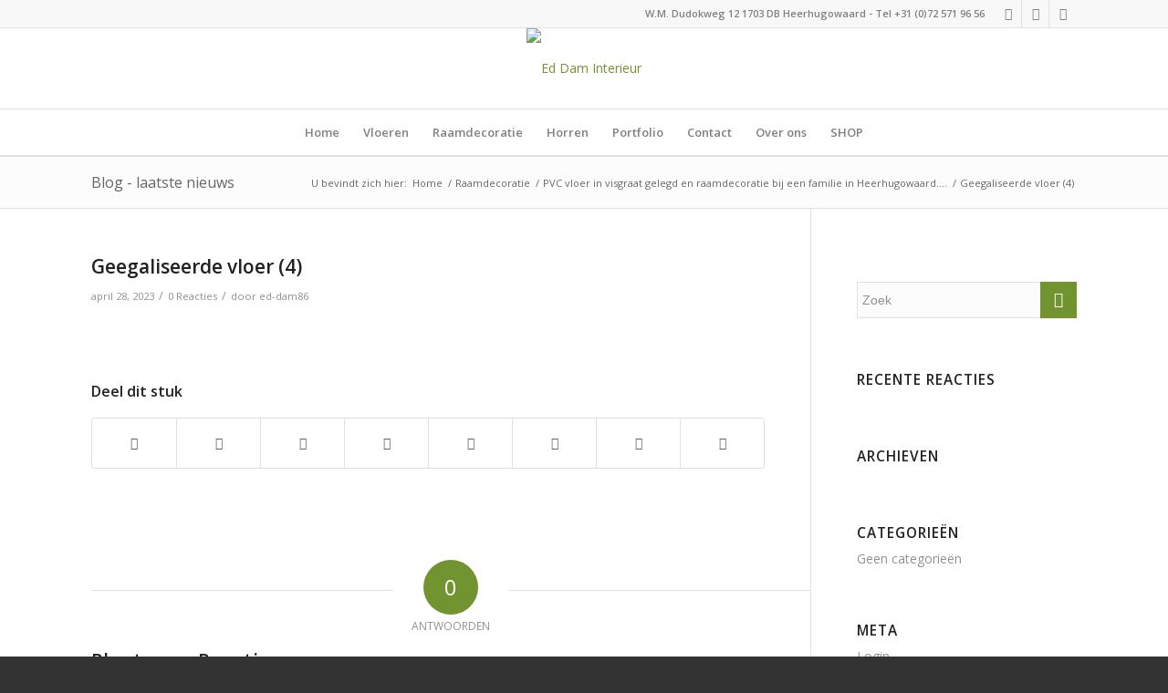

--- FILE ---
content_type: text/html; charset=UTF-8
request_url: https://ed-dam.nl/projecten/inbetweens-pvc-vloer-royal/geegaliseerde-vloer-4/
body_size: 18926
content:
<!DOCTYPE html>
<html lang="nl-NL" class="html_stretched responsive av-preloader-disabled  html_header_top html_logo_center html_bottom_nav_header html_menu_right html_slim html_header_sticky_disabled html_header_shrinking_disabled html_header_topbar_active html_mobile_menu_phone html_header_searchicon_disabled html_content_align_right html_header_unstick_top_disabled html_header_stretch_disabled html_av-submenu-hidden html_av-submenu-display-click html_av-overlay-side html_av-overlay-side-classic html_av-submenu-noclone html_entry_id_4679 av-cookies-no-cookie-consent av-no-preview av-default-lightbox html_text_menu_active av-mobile-menu-switch-default">
<head>
<meta charset="UTF-8" />


<!-- mobile setting -->
<meta name="viewport" content="width=device-width, initial-scale=1">

<!-- Scripts/CSS and wp_head hook -->
<meta name='robots' content='index, follow, max-image-preview:large, max-snippet:-1, max-video-preview:-1' />
	<style>img:is([sizes="auto" i], [sizes^="auto," i]) { contain-intrinsic-size: 3000px 1500px }</style>
	
	<!-- This site is optimized with the Yoast SEO plugin v20.7 - https://yoast.com/wordpress/plugins/seo/ -->
	<title>Geegaliseerde vloer (4) - Ed Dam Interieur</title>
	<link rel="canonical" href="https://ed-dam.nl/projecten/inbetweens-pvc-vloer-royal/geegaliseerde-vloer-4/" />
	<meta property="og:locale" content="nl_NL" />
	<meta property="og:type" content="article" />
	<meta property="og:title" content="Geegaliseerde vloer (4) - Ed Dam Interieur" />
	<meta property="og:url" content="https://ed-dam.nl/projecten/inbetweens-pvc-vloer-royal/geegaliseerde-vloer-4/" />
	<meta property="og:site_name" content="Ed Dam Interieur" />
	<meta property="article:publisher" content="https://nl-nl.facebook.com/EdDamInterieur/" />
	<meta property="og:image" content="https://ed-dam.nl/projecten/inbetweens-pvc-vloer-royal/geegaliseerde-vloer-4" />
	<meta property="og:image:width" content="1" />
	<meta property="og:image:height" content="1" />
	<meta property="og:image:type" content="image/jpeg" />
	<meta name="twitter:card" content="summary_large_image" />
	<script type="application/ld+json" class="yoast-schema-graph">{"@context":"https://schema.org","@graph":[{"@type":"WebPage","@id":"https://ed-dam.nl/projecten/inbetweens-pvc-vloer-royal/geegaliseerde-vloer-4/","url":"https://ed-dam.nl/projecten/inbetweens-pvc-vloer-royal/geegaliseerde-vloer-4/","name":"Geegaliseerde vloer (4) - Ed Dam Interieur","isPartOf":{"@id":"https://ed-dam.nl/#website"},"primaryImageOfPage":{"@id":"https://ed-dam.nl/projecten/inbetweens-pvc-vloer-royal/geegaliseerde-vloer-4/#primaryimage"},"image":{"@id":"https://ed-dam.nl/projecten/inbetweens-pvc-vloer-royal/geegaliseerde-vloer-4/#primaryimage"},"thumbnailUrl":"https://ed-dam.nl/wp-content/uploads/2023/04/Geegaliseerde-vloer-4.jpg","datePublished":"2023-04-28T11:41:34+00:00","dateModified":"2023-04-28T11:41:34+00:00","breadcrumb":{"@id":"https://ed-dam.nl/projecten/inbetweens-pvc-vloer-royal/geegaliseerde-vloer-4/#breadcrumb"},"inLanguage":"nl-NL","potentialAction":[{"@type":"ReadAction","target":["https://ed-dam.nl/projecten/inbetweens-pvc-vloer-royal/geegaliseerde-vloer-4/"]}]},{"@type":"ImageObject","inLanguage":"nl-NL","@id":"https://ed-dam.nl/projecten/inbetweens-pvc-vloer-royal/geegaliseerde-vloer-4/#primaryimage","url":"https://ed-dam.nl/wp-content/uploads/2023/04/Geegaliseerde-vloer-4.jpg","contentUrl":"https://ed-dam.nl/wp-content/uploads/2023/04/Geegaliseerde-vloer-4.jpg","width":2016,"height":1512},{"@type":"BreadcrumbList","@id":"https://ed-dam.nl/projecten/inbetweens-pvc-vloer-royal/geegaliseerde-vloer-4/#breadcrumb","itemListElement":[{"@type":"ListItem","position":1,"name":"Home","item":"https://ed-dam.nl/ed-dam-2/"},{"@type":"ListItem","position":2,"name":"PVC vloer in visgraat gelegd en raamdecoratie bij een familie in Heerhugowaard&#8230;.","item":"https://ed-dam.nl/projecten/inbetweens-pvc-vloer-royal/"},{"@type":"ListItem","position":3,"name":"Geegaliseerde vloer (4)"}]},{"@type":"WebSite","@id":"https://ed-dam.nl/#website","url":"https://ed-dam.nl/","name":"Ed Dam Interieur","description":"Voor iedere woning, een eigen kleur.","potentialAction":[{"@type":"SearchAction","target":{"@type":"EntryPoint","urlTemplate":"https://ed-dam.nl/?s={search_term_string}"},"query-input":"required name=search_term_string"}],"inLanguage":"nl-NL"}]}</script>
	<!-- / Yoast SEO plugin. -->


<link rel="alternate" type="application/rss+xml" title="Ed Dam Interieur &raquo; feed" href="https://ed-dam.nl/feed/" />
<link rel="alternate" type="application/rss+xml" title="Ed Dam Interieur &raquo; reacties feed" href="https://ed-dam.nl/comments/feed/" />
<link rel="alternate" type="application/rss+xml" title="Ed Dam Interieur &raquo; Geegaliseerde vloer (4) reacties feed" href="https://ed-dam.nl/projecten/inbetweens-pvc-vloer-royal/geegaliseerde-vloer-4/feed/" />

<!-- google webfont font replacement -->

			<script type='text/javascript'>

				(function() {

					/*	check if webfonts are disabled by user setting via cookie - or user must opt in.	*/
					var html = document.getElementsByTagName('html')[0];
					var cookie_check = html.className.indexOf('av-cookies-needs-opt-in') >= 0 || html.className.indexOf('av-cookies-can-opt-out') >= 0;
					var allow_continue = true;
					var silent_accept_cookie = html.className.indexOf('av-cookies-user-silent-accept') >= 0;

					if( cookie_check && ! silent_accept_cookie )
					{
						if( ! document.cookie.match(/aviaCookieConsent/) || html.className.indexOf('av-cookies-session-refused') >= 0 )
						{
							allow_continue = false;
						}
						else
						{
							if( ! document.cookie.match(/aviaPrivacyRefuseCookiesHideBar/) )
							{
								allow_continue = false;
							}
							else if( ! document.cookie.match(/aviaPrivacyEssentialCookiesEnabled/) )
							{
								allow_continue = false;
							}
							else if( document.cookie.match(/aviaPrivacyGoogleWebfontsDisabled/) )
							{
								allow_continue = false;
							}
						}
					}

					if( allow_continue )
					{
						var f = document.createElement('link');

						f.type 	= 'text/css';
						f.rel 	= 'stylesheet';
						f.href 	= 'https://fonts.googleapis.com/css?family=Open+Sans:400,600&display=auto';
						f.id 	= 'avia-google-webfont';

						document.getElementsByTagName('head')[0].appendChild(f);
					}
				})();

			</script>
			<script type="text/javascript">
/* <![CDATA[ */
window._wpemojiSettings = {"baseUrl":"https:\/\/s.w.org\/images\/core\/emoji\/16.0.1\/72x72\/","ext":".png","svgUrl":"https:\/\/s.w.org\/images\/core\/emoji\/16.0.1\/svg\/","svgExt":".svg","source":{"concatemoji":"https:\/\/ed-dam.nl\/wp-includes\/js\/wp-emoji-release.min.js?ver=6.8.3"}};
/*! This file is auto-generated */
!function(s,n){var o,i,e;function c(e){try{var t={supportTests:e,timestamp:(new Date).valueOf()};sessionStorage.setItem(o,JSON.stringify(t))}catch(e){}}function p(e,t,n){e.clearRect(0,0,e.canvas.width,e.canvas.height),e.fillText(t,0,0);var t=new Uint32Array(e.getImageData(0,0,e.canvas.width,e.canvas.height).data),a=(e.clearRect(0,0,e.canvas.width,e.canvas.height),e.fillText(n,0,0),new Uint32Array(e.getImageData(0,0,e.canvas.width,e.canvas.height).data));return t.every(function(e,t){return e===a[t]})}function u(e,t){e.clearRect(0,0,e.canvas.width,e.canvas.height),e.fillText(t,0,0);for(var n=e.getImageData(16,16,1,1),a=0;a<n.data.length;a++)if(0!==n.data[a])return!1;return!0}function f(e,t,n,a){switch(t){case"flag":return n(e,"\ud83c\udff3\ufe0f\u200d\u26a7\ufe0f","\ud83c\udff3\ufe0f\u200b\u26a7\ufe0f")?!1:!n(e,"\ud83c\udde8\ud83c\uddf6","\ud83c\udde8\u200b\ud83c\uddf6")&&!n(e,"\ud83c\udff4\udb40\udc67\udb40\udc62\udb40\udc65\udb40\udc6e\udb40\udc67\udb40\udc7f","\ud83c\udff4\u200b\udb40\udc67\u200b\udb40\udc62\u200b\udb40\udc65\u200b\udb40\udc6e\u200b\udb40\udc67\u200b\udb40\udc7f");case"emoji":return!a(e,"\ud83e\udedf")}return!1}function g(e,t,n,a){var r="undefined"!=typeof WorkerGlobalScope&&self instanceof WorkerGlobalScope?new OffscreenCanvas(300,150):s.createElement("canvas"),o=r.getContext("2d",{willReadFrequently:!0}),i=(o.textBaseline="top",o.font="600 32px Arial",{});return e.forEach(function(e){i[e]=t(o,e,n,a)}),i}function t(e){var t=s.createElement("script");t.src=e,t.defer=!0,s.head.appendChild(t)}"undefined"!=typeof Promise&&(o="wpEmojiSettingsSupports",i=["flag","emoji"],n.supports={everything:!0,everythingExceptFlag:!0},e=new Promise(function(e){s.addEventListener("DOMContentLoaded",e,{once:!0})}),new Promise(function(t){var n=function(){try{var e=JSON.parse(sessionStorage.getItem(o));if("object"==typeof e&&"number"==typeof e.timestamp&&(new Date).valueOf()<e.timestamp+604800&&"object"==typeof e.supportTests)return e.supportTests}catch(e){}return null}();if(!n){if("undefined"!=typeof Worker&&"undefined"!=typeof OffscreenCanvas&&"undefined"!=typeof URL&&URL.createObjectURL&&"undefined"!=typeof Blob)try{var e="postMessage("+g.toString()+"("+[JSON.stringify(i),f.toString(),p.toString(),u.toString()].join(",")+"));",a=new Blob([e],{type:"text/javascript"}),r=new Worker(URL.createObjectURL(a),{name:"wpTestEmojiSupports"});return void(r.onmessage=function(e){c(n=e.data),r.terminate(),t(n)})}catch(e){}c(n=g(i,f,p,u))}t(n)}).then(function(e){for(var t in e)n.supports[t]=e[t],n.supports.everything=n.supports.everything&&n.supports[t],"flag"!==t&&(n.supports.everythingExceptFlag=n.supports.everythingExceptFlag&&n.supports[t]);n.supports.everythingExceptFlag=n.supports.everythingExceptFlag&&!n.supports.flag,n.DOMReady=!1,n.readyCallback=function(){n.DOMReady=!0}}).then(function(){return e}).then(function(){var e;n.supports.everything||(n.readyCallback(),(e=n.source||{}).concatemoji?t(e.concatemoji):e.wpemoji&&e.twemoji&&(t(e.twemoji),t(e.wpemoji)))}))}((window,document),window._wpemojiSettings);
/* ]]> */
</script>
<link rel='stylesheet' id='avia-grid-css' href='https://ed-dam.nl/wp-content/themes/enfold-new/css/grid.css?ver=5.4.1' type='text/css' media='all' />
<link rel='stylesheet' id='avia-base-css' href='https://ed-dam.nl/wp-content/themes/enfold-new/css/base.css?ver=5.4.1' type='text/css' media='all' />
<link rel='stylesheet' id='avia-layout-css' href='https://ed-dam.nl/wp-content/themes/enfold-new/css/layout.css?ver=5.4.1' type='text/css' media='all' />
<link rel='stylesheet' id='avia-module-audioplayer-css' href='https://ed-dam.nl/wp-content/themes/enfold-new/config-templatebuilder/avia-shortcodes/audio-player/audio-player.css?ver=5.4.1' type='text/css' media='all' />
<link rel='stylesheet' id='avia-module-blog-css' href='https://ed-dam.nl/wp-content/themes/enfold-new/config-templatebuilder/avia-shortcodes/blog/blog.css?ver=5.4.1' type='text/css' media='all' />
<link rel='stylesheet' id='avia-module-postslider-css' href='https://ed-dam.nl/wp-content/themes/enfold-new/config-templatebuilder/avia-shortcodes/postslider/postslider.css?ver=5.4.1' type='text/css' media='all' />
<link rel='stylesheet' id='avia-module-button-css' href='https://ed-dam.nl/wp-content/themes/enfold-new/config-templatebuilder/avia-shortcodes/buttons/buttons.css?ver=5.4.1' type='text/css' media='all' />
<link rel='stylesheet' id='avia-module-buttonrow-css' href='https://ed-dam.nl/wp-content/themes/enfold-new/config-templatebuilder/avia-shortcodes/buttonrow/buttonrow.css?ver=5.4.1' type='text/css' media='all' />
<link rel='stylesheet' id='avia-module-button-fullwidth-css' href='https://ed-dam.nl/wp-content/themes/enfold-new/config-templatebuilder/avia-shortcodes/buttons_fullwidth/buttons_fullwidth.css?ver=5.4.1' type='text/css' media='all' />
<link rel='stylesheet' id='avia-module-catalogue-css' href='https://ed-dam.nl/wp-content/themes/enfold-new/config-templatebuilder/avia-shortcodes/catalogue/catalogue.css?ver=5.4.1' type='text/css' media='all' />
<link rel='stylesheet' id='avia-module-comments-css' href='https://ed-dam.nl/wp-content/themes/enfold-new/config-templatebuilder/avia-shortcodes/comments/comments.css?ver=5.4.1' type='text/css' media='all' />
<link rel='stylesheet' id='avia-module-contact-css' href='https://ed-dam.nl/wp-content/themes/enfold-new/config-templatebuilder/avia-shortcodes/contact/contact.css?ver=5.4.1' type='text/css' media='all' />
<link rel='stylesheet' id='avia-module-slideshow-css' href='https://ed-dam.nl/wp-content/themes/enfold-new/config-templatebuilder/avia-shortcodes/slideshow/slideshow.css?ver=5.4.1' type='text/css' media='all' />
<link rel='stylesheet' id='avia-module-slideshow-contentpartner-css' href='https://ed-dam.nl/wp-content/themes/enfold-new/config-templatebuilder/avia-shortcodes/contentslider/contentslider.css?ver=5.4.1' type='text/css' media='all' />
<link rel='stylesheet' id='avia-module-countdown-css' href='https://ed-dam.nl/wp-content/themes/enfold-new/config-templatebuilder/avia-shortcodes/countdown/countdown.css?ver=5.4.1' type='text/css' media='all' />
<link rel='stylesheet' id='avia-module-gallery-css' href='https://ed-dam.nl/wp-content/themes/enfold-new/config-templatebuilder/avia-shortcodes/gallery/gallery.css?ver=5.4.1' type='text/css' media='all' />
<link rel='stylesheet' id='avia-module-gallery-hor-css' href='https://ed-dam.nl/wp-content/themes/enfold-new/config-templatebuilder/avia-shortcodes/gallery_horizontal/gallery_horizontal.css?ver=5.4.1' type='text/css' media='all' />
<link rel='stylesheet' id='avia-module-maps-css' href='https://ed-dam.nl/wp-content/themes/enfold-new/config-templatebuilder/avia-shortcodes/google_maps/google_maps.css?ver=5.4.1' type='text/css' media='all' />
<link rel='stylesheet' id='avia-module-gridrow-css' href='https://ed-dam.nl/wp-content/themes/enfold-new/config-templatebuilder/avia-shortcodes/grid_row/grid_row.css?ver=5.4.1' type='text/css' media='all' />
<link rel='stylesheet' id='avia-module-heading-css' href='https://ed-dam.nl/wp-content/themes/enfold-new/config-templatebuilder/avia-shortcodes/heading/heading.css?ver=5.4.1' type='text/css' media='all' />
<link rel='stylesheet' id='avia-module-rotator-css' href='https://ed-dam.nl/wp-content/themes/enfold-new/config-templatebuilder/avia-shortcodes/headline_rotator/headline_rotator.css?ver=5.4.1' type='text/css' media='all' />
<link rel='stylesheet' id='avia-module-hr-css' href='https://ed-dam.nl/wp-content/themes/enfold-new/config-templatebuilder/avia-shortcodes/hr/hr.css?ver=5.4.1' type='text/css' media='all' />
<link rel='stylesheet' id='avia-module-icon-css' href='https://ed-dam.nl/wp-content/themes/enfold-new/config-templatebuilder/avia-shortcodes/icon/icon.css?ver=5.4.1' type='text/css' media='all' />
<link rel='stylesheet' id='avia-module-icon-circles-css' href='https://ed-dam.nl/wp-content/themes/enfold-new/config-templatebuilder/avia-shortcodes/icon_circles/icon_circles.css?ver=5.4.1' type='text/css' media='all' />
<link rel='stylesheet' id='avia-module-iconbox-css' href='https://ed-dam.nl/wp-content/themes/enfold-new/config-templatebuilder/avia-shortcodes/iconbox/iconbox.css?ver=5.4.1' type='text/css' media='all' />
<link rel='stylesheet' id='avia-module-icongrid-css' href='https://ed-dam.nl/wp-content/themes/enfold-new/config-templatebuilder/avia-shortcodes/icongrid/icongrid.css?ver=5.4.1' type='text/css' media='all' />
<link rel='stylesheet' id='avia-module-iconlist-css' href='https://ed-dam.nl/wp-content/themes/enfold-new/config-templatebuilder/avia-shortcodes/iconlist/iconlist.css?ver=5.4.1' type='text/css' media='all' />
<link rel='stylesheet' id='avia-module-image-css' href='https://ed-dam.nl/wp-content/themes/enfold-new/config-templatebuilder/avia-shortcodes/image/image.css?ver=5.4.1' type='text/css' media='all' />
<link rel='stylesheet' id='avia-module-hotspot-css' href='https://ed-dam.nl/wp-content/themes/enfold-new/config-templatebuilder/avia-shortcodes/image_hotspots/image_hotspots.css?ver=5.4.1' type='text/css' media='all' />
<link rel='stylesheet' id='avia-module-magazine-css' href='https://ed-dam.nl/wp-content/themes/enfold-new/config-templatebuilder/avia-shortcodes/magazine/magazine.css?ver=5.4.1' type='text/css' media='all' />
<link rel='stylesheet' id='avia-module-masonry-css' href='https://ed-dam.nl/wp-content/themes/enfold-new/config-templatebuilder/avia-shortcodes/masonry_entries/masonry_entries.css?ver=5.4.1' type='text/css' media='all' />
<link rel='stylesheet' id='avia-siteloader-css' href='https://ed-dam.nl/wp-content/themes/enfold-new/css/avia-snippet-site-preloader.css?ver=5.4.1' type='text/css' media='all' />
<link rel='stylesheet' id='avia-module-menu-css' href='https://ed-dam.nl/wp-content/themes/enfold-new/config-templatebuilder/avia-shortcodes/menu/menu.css?ver=5.4.1' type='text/css' media='all' />
<link rel='stylesheet' id='avia-module-notification-css' href='https://ed-dam.nl/wp-content/themes/enfold-new/config-templatebuilder/avia-shortcodes/notification/notification.css?ver=5.4.1' type='text/css' media='all' />
<link rel='stylesheet' id='avia-module-numbers-css' href='https://ed-dam.nl/wp-content/themes/enfold-new/config-templatebuilder/avia-shortcodes/numbers/numbers.css?ver=5.4.1' type='text/css' media='all' />
<link rel='stylesheet' id='avia-module-portfolio-css' href='https://ed-dam.nl/wp-content/themes/enfold-new/config-templatebuilder/avia-shortcodes/portfolio/portfolio.css?ver=5.4.1' type='text/css' media='all' />
<link rel='stylesheet' id='avia-module-post-metadata-css' href='https://ed-dam.nl/wp-content/themes/enfold-new/config-templatebuilder/avia-shortcodes/post_metadata/post_metadata.css?ver=5.4.1' type='text/css' media='all' />
<link rel='stylesheet' id='avia-module-progress-bar-css' href='https://ed-dam.nl/wp-content/themes/enfold-new/config-templatebuilder/avia-shortcodes/progressbar/progressbar.css?ver=5.4.1' type='text/css' media='all' />
<link rel='stylesheet' id='avia-module-promobox-css' href='https://ed-dam.nl/wp-content/themes/enfold-new/config-templatebuilder/avia-shortcodes/promobox/promobox.css?ver=5.4.1' type='text/css' media='all' />
<link rel='stylesheet' id='avia-sc-search-css' href='https://ed-dam.nl/wp-content/themes/enfold-new/config-templatebuilder/avia-shortcodes/search/search.css?ver=5.4.1' type='text/css' media='all' />
<link rel='stylesheet' id='avia-module-slideshow-accordion-css' href='https://ed-dam.nl/wp-content/themes/enfold-new/config-templatebuilder/avia-shortcodes/slideshow_accordion/slideshow_accordion.css?ver=5.4.1' type='text/css' media='all' />
<link rel='stylesheet' id='avia-module-slideshow-feature-image-css' href='https://ed-dam.nl/wp-content/themes/enfold-new/config-templatebuilder/avia-shortcodes/slideshow_feature_image/slideshow_feature_image.css?ver=5.4.1' type='text/css' media='all' />
<link rel='stylesheet' id='avia-module-slideshow-fullsize-css' href='https://ed-dam.nl/wp-content/themes/enfold-new/config-templatebuilder/avia-shortcodes/slideshow_fullsize/slideshow_fullsize.css?ver=5.4.1' type='text/css' media='all' />
<link rel='stylesheet' id='avia-module-slideshow-fullscreen-css' href='https://ed-dam.nl/wp-content/themes/enfold-new/config-templatebuilder/avia-shortcodes/slideshow_fullscreen/slideshow_fullscreen.css?ver=5.4.1' type='text/css' media='all' />
<link rel='stylesheet' id='avia-module-slideshow-ls-css' href='https://ed-dam.nl/wp-content/themes/enfold-new/config-templatebuilder/avia-shortcodes/slideshow_layerslider/slideshow_layerslider.css?ver=5.4.1' type='text/css' media='all' />
<link rel='stylesheet' id='avia-module-social-css' href='https://ed-dam.nl/wp-content/themes/enfold-new/config-templatebuilder/avia-shortcodes/social_share/social_share.css?ver=5.4.1' type='text/css' media='all' />
<link rel='stylesheet' id='avia-module-tabsection-css' href='https://ed-dam.nl/wp-content/themes/enfold-new/config-templatebuilder/avia-shortcodes/tab_section/tab_section.css?ver=5.4.1' type='text/css' media='all' />
<link rel='stylesheet' id='avia-module-table-css' href='https://ed-dam.nl/wp-content/themes/enfold-new/config-templatebuilder/avia-shortcodes/table/table.css?ver=5.4.1' type='text/css' media='all' />
<link rel='stylesheet' id='avia-module-tabs-css' href='https://ed-dam.nl/wp-content/themes/enfold-new/config-templatebuilder/avia-shortcodes/tabs/tabs.css?ver=5.4.1' type='text/css' media='all' />
<link rel='stylesheet' id='avia-module-team-css' href='https://ed-dam.nl/wp-content/themes/enfold-new/config-templatebuilder/avia-shortcodes/team/team.css?ver=5.4.1' type='text/css' media='all' />
<link rel='stylesheet' id='avia-module-testimonials-css' href='https://ed-dam.nl/wp-content/themes/enfold-new/config-templatebuilder/avia-shortcodes/testimonials/testimonials.css?ver=5.4.1' type='text/css' media='all' />
<link rel='stylesheet' id='avia-module-timeline-css' href='https://ed-dam.nl/wp-content/themes/enfold-new/config-templatebuilder/avia-shortcodes/timeline/timeline.css?ver=5.4.1' type='text/css' media='all' />
<link rel='stylesheet' id='avia-module-toggles-css' href='https://ed-dam.nl/wp-content/themes/enfold-new/config-templatebuilder/avia-shortcodes/toggles/toggles.css?ver=5.4.1' type='text/css' media='all' />
<link rel='stylesheet' id='avia-module-video-css' href='https://ed-dam.nl/wp-content/themes/enfold-new/config-templatebuilder/avia-shortcodes/video/video.css?ver=5.4.1' type='text/css' media='all' />
<style id='wp-emoji-styles-inline-css' type='text/css'>

	img.wp-smiley, img.emoji {
		display: inline !important;
		border: none !important;
		box-shadow: none !important;
		height: 1em !important;
		width: 1em !important;
		margin: 0 0.07em !important;
		vertical-align: -0.1em !important;
		background: none !important;
		padding: 0 !important;
	}
</style>
<link rel='stylesheet' id='wp-block-library-css' href='https://ed-dam.nl/wp-includes/css/dist/block-library/style.min.css?ver=6.8.3' type='text/css' media='all' />
<style id='global-styles-inline-css' type='text/css'>
:root{--wp--preset--aspect-ratio--square: 1;--wp--preset--aspect-ratio--4-3: 4/3;--wp--preset--aspect-ratio--3-4: 3/4;--wp--preset--aspect-ratio--3-2: 3/2;--wp--preset--aspect-ratio--2-3: 2/3;--wp--preset--aspect-ratio--16-9: 16/9;--wp--preset--aspect-ratio--9-16: 9/16;--wp--preset--color--black: #000000;--wp--preset--color--cyan-bluish-gray: #abb8c3;--wp--preset--color--white: #ffffff;--wp--preset--color--pale-pink: #f78da7;--wp--preset--color--vivid-red: #cf2e2e;--wp--preset--color--luminous-vivid-orange: #ff6900;--wp--preset--color--luminous-vivid-amber: #fcb900;--wp--preset--color--light-green-cyan: #7bdcb5;--wp--preset--color--vivid-green-cyan: #00d084;--wp--preset--color--pale-cyan-blue: #8ed1fc;--wp--preset--color--vivid-cyan-blue: #0693e3;--wp--preset--color--vivid-purple: #9b51e0;--wp--preset--color--metallic-red: #b02b2c;--wp--preset--color--maximum-yellow-red: #edae44;--wp--preset--color--yellow-sun: #eeee22;--wp--preset--color--palm-leaf: #83a846;--wp--preset--color--aero: #7bb0e7;--wp--preset--color--old-lavender: #745f7e;--wp--preset--color--steel-teal: #5f8789;--wp--preset--color--raspberry-pink: #d65799;--wp--preset--color--medium-turquoise: #4ecac2;--wp--preset--gradient--vivid-cyan-blue-to-vivid-purple: linear-gradient(135deg,rgba(6,147,227,1) 0%,rgb(155,81,224) 100%);--wp--preset--gradient--light-green-cyan-to-vivid-green-cyan: linear-gradient(135deg,rgb(122,220,180) 0%,rgb(0,208,130) 100%);--wp--preset--gradient--luminous-vivid-amber-to-luminous-vivid-orange: linear-gradient(135deg,rgba(252,185,0,1) 0%,rgba(255,105,0,1) 100%);--wp--preset--gradient--luminous-vivid-orange-to-vivid-red: linear-gradient(135deg,rgba(255,105,0,1) 0%,rgb(207,46,46) 100%);--wp--preset--gradient--very-light-gray-to-cyan-bluish-gray: linear-gradient(135deg,rgb(238,238,238) 0%,rgb(169,184,195) 100%);--wp--preset--gradient--cool-to-warm-spectrum: linear-gradient(135deg,rgb(74,234,220) 0%,rgb(151,120,209) 20%,rgb(207,42,186) 40%,rgb(238,44,130) 60%,rgb(251,105,98) 80%,rgb(254,248,76) 100%);--wp--preset--gradient--blush-light-purple: linear-gradient(135deg,rgb(255,206,236) 0%,rgb(152,150,240) 100%);--wp--preset--gradient--blush-bordeaux: linear-gradient(135deg,rgb(254,205,165) 0%,rgb(254,45,45) 50%,rgb(107,0,62) 100%);--wp--preset--gradient--luminous-dusk: linear-gradient(135deg,rgb(255,203,112) 0%,rgb(199,81,192) 50%,rgb(65,88,208) 100%);--wp--preset--gradient--pale-ocean: linear-gradient(135deg,rgb(255,245,203) 0%,rgb(182,227,212) 50%,rgb(51,167,181) 100%);--wp--preset--gradient--electric-grass: linear-gradient(135deg,rgb(202,248,128) 0%,rgb(113,206,126) 100%);--wp--preset--gradient--midnight: linear-gradient(135deg,rgb(2,3,129) 0%,rgb(40,116,252) 100%);--wp--preset--font-size--small: 1rem;--wp--preset--font-size--medium: 1.125rem;--wp--preset--font-size--large: 1.75rem;--wp--preset--font-size--x-large: clamp(1.75rem, 3vw, 2.25rem);--wp--preset--spacing--20: 0.44rem;--wp--preset--spacing--30: 0.67rem;--wp--preset--spacing--40: 1rem;--wp--preset--spacing--50: 1.5rem;--wp--preset--spacing--60: 2.25rem;--wp--preset--spacing--70: 3.38rem;--wp--preset--spacing--80: 5.06rem;--wp--preset--shadow--natural: 6px 6px 9px rgba(0, 0, 0, 0.2);--wp--preset--shadow--deep: 12px 12px 50px rgba(0, 0, 0, 0.4);--wp--preset--shadow--sharp: 6px 6px 0px rgba(0, 0, 0, 0.2);--wp--preset--shadow--outlined: 6px 6px 0px -3px rgba(255, 255, 255, 1), 6px 6px rgba(0, 0, 0, 1);--wp--preset--shadow--crisp: 6px 6px 0px rgba(0, 0, 0, 1);}:root { --wp--style--global--content-size: 800px;--wp--style--global--wide-size: 1130px; }:where(body) { margin: 0; }.wp-site-blocks > .alignleft { float: left; margin-right: 2em; }.wp-site-blocks > .alignright { float: right; margin-left: 2em; }.wp-site-blocks > .aligncenter { justify-content: center; margin-left: auto; margin-right: auto; }:where(.is-layout-flex){gap: 0.5em;}:where(.is-layout-grid){gap: 0.5em;}.is-layout-flow > .alignleft{float: left;margin-inline-start: 0;margin-inline-end: 2em;}.is-layout-flow > .alignright{float: right;margin-inline-start: 2em;margin-inline-end: 0;}.is-layout-flow > .aligncenter{margin-left: auto !important;margin-right: auto !important;}.is-layout-constrained > .alignleft{float: left;margin-inline-start: 0;margin-inline-end: 2em;}.is-layout-constrained > .alignright{float: right;margin-inline-start: 2em;margin-inline-end: 0;}.is-layout-constrained > .aligncenter{margin-left: auto !important;margin-right: auto !important;}.is-layout-constrained > :where(:not(.alignleft):not(.alignright):not(.alignfull)){max-width: var(--wp--style--global--content-size);margin-left: auto !important;margin-right: auto !important;}.is-layout-constrained > .alignwide{max-width: var(--wp--style--global--wide-size);}body .is-layout-flex{display: flex;}.is-layout-flex{flex-wrap: wrap;align-items: center;}.is-layout-flex > :is(*, div){margin: 0;}body .is-layout-grid{display: grid;}.is-layout-grid > :is(*, div){margin: 0;}body{padding-top: 0px;padding-right: 0px;padding-bottom: 0px;padding-left: 0px;}a:where(:not(.wp-element-button)){text-decoration: underline;}:root :where(.wp-element-button, .wp-block-button__link){background-color: #32373c;border-width: 0;color: #fff;font-family: inherit;font-size: inherit;line-height: inherit;padding: calc(0.667em + 2px) calc(1.333em + 2px);text-decoration: none;}.has-black-color{color: var(--wp--preset--color--black) !important;}.has-cyan-bluish-gray-color{color: var(--wp--preset--color--cyan-bluish-gray) !important;}.has-white-color{color: var(--wp--preset--color--white) !important;}.has-pale-pink-color{color: var(--wp--preset--color--pale-pink) !important;}.has-vivid-red-color{color: var(--wp--preset--color--vivid-red) !important;}.has-luminous-vivid-orange-color{color: var(--wp--preset--color--luminous-vivid-orange) !important;}.has-luminous-vivid-amber-color{color: var(--wp--preset--color--luminous-vivid-amber) !important;}.has-light-green-cyan-color{color: var(--wp--preset--color--light-green-cyan) !important;}.has-vivid-green-cyan-color{color: var(--wp--preset--color--vivid-green-cyan) !important;}.has-pale-cyan-blue-color{color: var(--wp--preset--color--pale-cyan-blue) !important;}.has-vivid-cyan-blue-color{color: var(--wp--preset--color--vivid-cyan-blue) !important;}.has-vivid-purple-color{color: var(--wp--preset--color--vivid-purple) !important;}.has-metallic-red-color{color: var(--wp--preset--color--metallic-red) !important;}.has-maximum-yellow-red-color{color: var(--wp--preset--color--maximum-yellow-red) !important;}.has-yellow-sun-color{color: var(--wp--preset--color--yellow-sun) !important;}.has-palm-leaf-color{color: var(--wp--preset--color--palm-leaf) !important;}.has-aero-color{color: var(--wp--preset--color--aero) !important;}.has-old-lavender-color{color: var(--wp--preset--color--old-lavender) !important;}.has-steel-teal-color{color: var(--wp--preset--color--steel-teal) !important;}.has-raspberry-pink-color{color: var(--wp--preset--color--raspberry-pink) !important;}.has-medium-turquoise-color{color: var(--wp--preset--color--medium-turquoise) !important;}.has-black-background-color{background-color: var(--wp--preset--color--black) !important;}.has-cyan-bluish-gray-background-color{background-color: var(--wp--preset--color--cyan-bluish-gray) !important;}.has-white-background-color{background-color: var(--wp--preset--color--white) !important;}.has-pale-pink-background-color{background-color: var(--wp--preset--color--pale-pink) !important;}.has-vivid-red-background-color{background-color: var(--wp--preset--color--vivid-red) !important;}.has-luminous-vivid-orange-background-color{background-color: var(--wp--preset--color--luminous-vivid-orange) !important;}.has-luminous-vivid-amber-background-color{background-color: var(--wp--preset--color--luminous-vivid-amber) !important;}.has-light-green-cyan-background-color{background-color: var(--wp--preset--color--light-green-cyan) !important;}.has-vivid-green-cyan-background-color{background-color: var(--wp--preset--color--vivid-green-cyan) !important;}.has-pale-cyan-blue-background-color{background-color: var(--wp--preset--color--pale-cyan-blue) !important;}.has-vivid-cyan-blue-background-color{background-color: var(--wp--preset--color--vivid-cyan-blue) !important;}.has-vivid-purple-background-color{background-color: var(--wp--preset--color--vivid-purple) !important;}.has-metallic-red-background-color{background-color: var(--wp--preset--color--metallic-red) !important;}.has-maximum-yellow-red-background-color{background-color: var(--wp--preset--color--maximum-yellow-red) !important;}.has-yellow-sun-background-color{background-color: var(--wp--preset--color--yellow-sun) !important;}.has-palm-leaf-background-color{background-color: var(--wp--preset--color--palm-leaf) !important;}.has-aero-background-color{background-color: var(--wp--preset--color--aero) !important;}.has-old-lavender-background-color{background-color: var(--wp--preset--color--old-lavender) !important;}.has-steel-teal-background-color{background-color: var(--wp--preset--color--steel-teal) !important;}.has-raspberry-pink-background-color{background-color: var(--wp--preset--color--raspberry-pink) !important;}.has-medium-turquoise-background-color{background-color: var(--wp--preset--color--medium-turquoise) !important;}.has-black-border-color{border-color: var(--wp--preset--color--black) !important;}.has-cyan-bluish-gray-border-color{border-color: var(--wp--preset--color--cyan-bluish-gray) !important;}.has-white-border-color{border-color: var(--wp--preset--color--white) !important;}.has-pale-pink-border-color{border-color: var(--wp--preset--color--pale-pink) !important;}.has-vivid-red-border-color{border-color: var(--wp--preset--color--vivid-red) !important;}.has-luminous-vivid-orange-border-color{border-color: var(--wp--preset--color--luminous-vivid-orange) !important;}.has-luminous-vivid-amber-border-color{border-color: var(--wp--preset--color--luminous-vivid-amber) !important;}.has-light-green-cyan-border-color{border-color: var(--wp--preset--color--light-green-cyan) !important;}.has-vivid-green-cyan-border-color{border-color: var(--wp--preset--color--vivid-green-cyan) !important;}.has-pale-cyan-blue-border-color{border-color: var(--wp--preset--color--pale-cyan-blue) !important;}.has-vivid-cyan-blue-border-color{border-color: var(--wp--preset--color--vivid-cyan-blue) !important;}.has-vivid-purple-border-color{border-color: var(--wp--preset--color--vivid-purple) !important;}.has-metallic-red-border-color{border-color: var(--wp--preset--color--metallic-red) !important;}.has-maximum-yellow-red-border-color{border-color: var(--wp--preset--color--maximum-yellow-red) !important;}.has-yellow-sun-border-color{border-color: var(--wp--preset--color--yellow-sun) !important;}.has-palm-leaf-border-color{border-color: var(--wp--preset--color--palm-leaf) !important;}.has-aero-border-color{border-color: var(--wp--preset--color--aero) !important;}.has-old-lavender-border-color{border-color: var(--wp--preset--color--old-lavender) !important;}.has-steel-teal-border-color{border-color: var(--wp--preset--color--steel-teal) !important;}.has-raspberry-pink-border-color{border-color: var(--wp--preset--color--raspberry-pink) !important;}.has-medium-turquoise-border-color{border-color: var(--wp--preset--color--medium-turquoise) !important;}.has-vivid-cyan-blue-to-vivid-purple-gradient-background{background: var(--wp--preset--gradient--vivid-cyan-blue-to-vivid-purple) !important;}.has-light-green-cyan-to-vivid-green-cyan-gradient-background{background: var(--wp--preset--gradient--light-green-cyan-to-vivid-green-cyan) !important;}.has-luminous-vivid-amber-to-luminous-vivid-orange-gradient-background{background: var(--wp--preset--gradient--luminous-vivid-amber-to-luminous-vivid-orange) !important;}.has-luminous-vivid-orange-to-vivid-red-gradient-background{background: var(--wp--preset--gradient--luminous-vivid-orange-to-vivid-red) !important;}.has-very-light-gray-to-cyan-bluish-gray-gradient-background{background: var(--wp--preset--gradient--very-light-gray-to-cyan-bluish-gray) !important;}.has-cool-to-warm-spectrum-gradient-background{background: var(--wp--preset--gradient--cool-to-warm-spectrum) !important;}.has-blush-light-purple-gradient-background{background: var(--wp--preset--gradient--blush-light-purple) !important;}.has-blush-bordeaux-gradient-background{background: var(--wp--preset--gradient--blush-bordeaux) !important;}.has-luminous-dusk-gradient-background{background: var(--wp--preset--gradient--luminous-dusk) !important;}.has-pale-ocean-gradient-background{background: var(--wp--preset--gradient--pale-ocean) !important;}.has-electric-grass-gradient-background{background: var(--wp--preset--gradient--electric-grass) !important;}.has-midnight-gradient-background{background: var(--wp--preset--gradient--midnight) !important;}.has-small-font-size{font-size: var(--wp--preset--font-size--small) !important;}.has-medium-font-size{font-size: var(--wp--preset--font-size--medium) !important;}.has-large-font-size{font-size: var(--wp--preset--font-size--large) !important;}.has-x-large-font-size{font-size: var(--wp--preset--font-size--x-large) !important;}
:where(.wp-block-post-template.is-layout-flex){gap: 1.25em;}:where(.wp-block-post-template.is-layout-grid){gap: 1.25em;}
:where(.wp-block-columns.is-layout-flex){gap: 2em;}:where(.wp-block-columns.is-layout-grid){gap: 2em;}
:root :where(.wp-block-pullquote){font-size: 1.5em;line-height: 1.6;}
</style>
<link rel='stylesheet' id='grw-public-main-css-css' href='https://ed-dam.nl/wp-content/plugins/widget-google-reviews/assets/css/public-main.css?ver=5.9.1' type='text/css' media='all' />
<link rel='stylesheet' id='avia-scs-css' href='https://ed-dam.nl/wp-content/themes/enfold-new/css/shortcodes.css?ver=5.4.1' type='text/css' media='all' />
<link rel='stylesheet' id='avia-popup-css-css' href='https://ed-dam.nl/wp-content/themes/enfold-new/js/aviapopup/magnific-popup.min.css?ver=5.4.1' type='text/css' media='screen' />
<link rel='stylesheet' id='avia-lightbox-css' href='https://ed-dam.nl/wp-content/themes/enfold-new/css/avia-snippet-lightbox.css?ver=5.4.1' type='text/css' media='screen' />
<link rel='stylesheet' id='avia-widget-css-css' href='https://ed-dam.nl/wp-content/themes/enfold-new/css/avia-snippet-widget.css?ver=5.4.1' type='text/css' media='screen' />
<link rel='stylesheet' id='avia-dynamic-css' href='https://ed-dam.nl/wp-content/uploads/dynamic_avia/enfold.css?ver=670c0333412c6' type='text/css' media='all' />
<link rel='stylesheet' id='avia-custom-css' href='https://ed-dam.nl/wp-content/themes/enfold-new/css/custom.css?ver=5.4.1' type='text/css' media='all' />
<script type="text/javascript" src="https://ed-dam.nl/wp-includes/js/jquery/jquery.min.js?ver=3.7.1" id="jquery-core-js"></script>
<script type="text/javascript" src="https://ed-dam.nl/wp-includes/js/jquery/jquery-migrate.min.js?ver=3.4.1" id="jquery-migrate-js"></script>
<script type="text/javascript" defer="defer" src="https://ed-dam.nl/wp-content/plugins/widget-google-reviews/assets/js/public-main.js?ver=5.9.1" id="grw-public-main-js-js"></script>
<script type="text/javascript" src="https://ed-dam.nl/wp-content/themes/enfold-new/js/avia-compat.js?ver=5.4.1" id="avia-compat-js"></script>
<link rel="https://api.w.org/" href="https://ed-dam.nl/wp-json/" /><link rel="alternate" title="JSON" type="application/json" href="https://ed-dam.nl/wp-json/wp/v2/media/4679" /><link rel="EditURI" type="application/rsd+xml" title="RSD" href="https://ed-dam.nl/xmlrpc.php?rsd" />
<meta name="generator" content="WordPress 6.8.3" />
<link rel='shortlink' href='https://ed-dam.nl/?p=4679' />
<link rel="alternate" title="oEmbed (JSON)" type="application/json+oembed" href="https://ed-dam.nl/wp-json/oembed/1.0/embed?url=https%3A%2F%2Fed-dam.nl%2Fprojecten%2Finbetweens-pvc-vloer-royal%2Fgeegaliseerde-vloer-4%2F" />
<link rel="alternate" title="oEmbed (XML)" type="text/xml+oembed" href="https://ed-dam.nl/wp-json/oembed/1.0/embed?url=https%3A%2F%2Fed-dam.nl%2Fprojecten%2Finbetweens-pvc-vloer-royal%2Fgeegaliseerde-vloer-4%2F&#038;format=xml" />
<meta name="cdp-version" content="1.3.9" /><meta name="ti-site-data" content="[base64]" /><link rel="profile" href="http://gmpg.org/xfn/11" />
<link rel="alternate" type="application/rss+xml" title="Ed Dam Interieur RSS2 Feed" href="https://ed-dam.nl/feed/" />
<link rel="pingback" href="https://ed-dam.nl/xmlrpc.php" />
<!--[if lt IE 9]><script src="https://ed-dam.nl/wp-content/themes/enfold-new/js/html5shiv.js"></script><![endif]-->

<style type="text/css">.recentcomments a{display:inline !important;padding:0 !important;margin:0 !important;}</style><style type="text/css">
		@font-face {font-family: 'entypo-fontello'; font-weight: normal; font-style: normal; font-display: auto;
		src: url('https://ed-dam.nl/wp-content/themes/enfold-new/config-templatebuilder/avia-template-builder/assets/fonts/entypo-fontello.woff2') format('woff2'),
		url('https://ed-dam.nl/wp-content/themes/enfold-new/config-templatebuilder/avia-template-builder/assets/fonts/entypo-fontello.woff') format('woff'),
		url('https://ed-dam.nl/wp-content/themes/enfold-new/config-templatebuilder/avia-template-builder/assets/fonts/entypo-fontello.ttf') format('truetype'),
		url('https://ed-dam.nl/wp-content/themes/enfold-new/config-templatebuilder/avia-template-builder/assets/fonts/entypo-fontello.svg#entypo-fontello') format('svg'),
		url('https://ed-dam.nl/wp-content/themes/enfold-new/config-templatebuilder/avia-template-builder/assets/fonts/entypo-fontello.eot'),
		url('https://ed-dam.nl/wp-content/themes/enfold-new/config-templatebuilder/avia-template-builder/assets/fonts/entypo-fontello.eot?#iefix') format('embedded-opentype');
		} #top .avia-font-entypo-fontello, body .avia-font-entypo-fontello, html body [data-av_iconfont='entypo-fontello']:before{ font-family: 'entypo-fontello'; }
		</style>

<!--
Debugging Info for Theme support: 

Theme: Enfold
Version: 5.4.1
Installed: enfold-new
AviaFramework Version: 5.3
AviaBuilder Version: 5.3
aviaElementManager Version: 1.0.1
ML:1536-PU:48-PLA:6
WP:6.8.3
Compress: CSS:disabled - JS:disabled
Updates: enabled - deprecated Envato API - register Envato Token
PLAu:6
-->
</head>

<body id="top" class="attachment wp-singular attachment-template-default single single-attachment postid-4679 attachmentid-4679 attachment-jpeg wp-theme-enfold-new stretched rtl_columns av-curtain-numeric open_sans  avia-responsive-images-support" itemscope="itemscope" itemtype="https://schema.org/WebPage" >

	
	<div id='wrap_all'>

	
<header id='header' class='all_colors header_color light_bg_color  av_header_top av_logo_center av_bottom_nav_header av_menu_right av_slim av_header_sticky_disabled av_header_shrinking_disabled av_header_stretch_disabled av_mobile_menu_phone av_header_searchicon_disabled av_header_unstick_top_disabled av_header_border_disabled'  role="banner" itemscope="itemscope" itemtype="https://schema.org/WPHeader" >

		<div id='header_meta' class='container_wrap container_wrap_meta  av_icon_active_right av_extra_header_active av_phone_active_right av_entry_id_4679'>

			      <div class='container'>
			      <ul class='noLightbox social_bookmarks icon_count_3'><li class='social_bookmarks_facebook av-social-link-facebook social_icon_1'><a target="_blank" aria-label="Link naar Facebook" href='https://nl-nl.facebook.com/EdDamInterieur/' aria-hidden='false' data-av_icon='' data-av_iconfont='entypo-fontello' title='Facebook' rel="noopener"><span class='avia_hidden_link_text'>Facebook</span></a></li><li class='social_bookmarks_pinterest av-social-link-pinterest social_icon_2'><a target="_blank" aria-label="Link naar Pinterest" href='https://nl.pinterest.com/eddaminterieur/' aria-hidden='false' data-av_icon='' data-av_iconfont='entypo-fontello' title='Pinterest' rel="noopener"><span class='avia_hidden_link_text'>Pinterest</span></a></li><li class='social_bookmarks_instagram av-social-link-instagram social_icon_3'><a target="_blank" aria-label="Link naar Instagram" href='https://www.instagram.com/niels.vanstralen.1/?fbclid=IwAR3owb-hDGag1JMUJTkOi0aaZGGI-gy6SQ-P48-AZRJZK1he3JNNnVaUAqs' aria-hidden='false' data-av_icon='' data-av_iconfont='entypo-fontello' title='Instagram' rel="noopener"><span class='avia_hidden_link_text'>Instagram</span></a></li></ul><div class='phone-info '><div>W.M. Dudokweg 12 1703 DB Heerhugowaard - Tel +31 (0)72 571 96 56</div></div>			      </div>
		</div>

		<div  id='header_main' class='container_wrap container_wrap_logo'>

        <div class='container av-logo-container'><div class='inner-container'><span class='logo avia-standard-logo'><a href='https://ed-dam.nl/' class=''><img src="http://ed-dam.nl/wp-content/uploads/2015/10/ed-dam-logo-300x138.png" height="100" width="300" alt='Ed Dam Interieur' title='' /></a></span></div></div><div id='header_main_alternate' class='container_wrap'><div class='container'><nav class='main_menu' data-selectname='Selecteer een pagina'  role="navigation" itemscope="itemscope" itemtype="https://schema.org/SiteNavigationElement" ><div class="avia-menu av-main-nav-wrap"><ul role="menu" class="menu av-main-nav" id="avia-menu"><li role="menuitem" id="menu-item-3770" class="menu-item menu-item-type-post_type menu-item-object-page menu-item-top-level menu-item-top-level-1"><a href="https://ed-dam.nl/ed-dam/" itemprop="url" tabindex="0"><span class="avia-bullet"></span><span class="avia-menu-text">Home</span><span class="avia-menu-fx"><span class="avia-arrow-wrap"><span class="avia-arrow"></span></span></span></a></li>
<li role="menuitem" id="menu-item-5268" class="menu-item menu-item-type-post_type menu-item-object-page menu-item-has-children menu-item-top-level menu-item-top-level-2"><a href="https://ed-dam.nl/pvc-visgraat-therdex-hebeta-ambiant-bodiax-2/" itemprop="url" tabindex="0"><span class="avia-bullet"></span><span class="avia-menu-text">Vloeren</span><span class="avia-menu-fx"><span class="avia-arrow-wrap"><span class="avia-arrow"></span></span></span></a>


<ul class="sub-menu">
	<li role="menuitem" id="menu-item-3769" class="menu-item menu-item-type-post_type menu-item-object-page"><a href="https://ed-dam.nl/vinyl-vloer/" itemprop="url" tabindex="0"><span class="avia-bullet"></span><span class="avia-menu-text">Vinyl</span></a></li>
	<li role="menuitem" id="menu-item-3798" class="menu-item menu-item-type-post_type menu-item-object-page"><a href="https://ed-dam.nl/pvc-visgraat-therdex-hebeta-ambiant-bodiax/" itemprop="url" tabindex="0"><span class="avia-bullet"></span><span class="avia-menu-text">PVC vloer</span></a></li>
	<li role="menuitem" id="menu-item-5447" class="menu-item menu-item-type-post_type menu-item-object-page"><a href="https://ed-dam.nl/pvc-visgraat-therdex-hebeta-ambiant-bodiax-2/laminaat-douwes-dekker/" itemprop="url" tabindex="0"><span class="avia-bullet"></span><span class="avia-menu-text">Laminaat</span></a></li>
	<li role="menuitem" id="menu-item-3493" class="menu-item menu-item-type-post_type menu-item-object-page menu-item-has-children"><a href="https://ed-dam.nl/tapijt/" itemprop="url" tabindex="0"><span class="avia-bullet"></span><span class="avia-menu-text">Tapijt</span></a>
	<ul class="sub-menu">
		<li role="menuitem" id="menu-item-4444" class="menu-item menu-item-type-post_type menu-item-object-page"><a href="https://ed-dam.nl/tapijt/tapijt-op-maat-gemaakt-organisch/" itemprop="url" tabindex="0"><span class="avia-bullet"></span><span class="avia-menu-text">Karpet op maat</span></a></li>
	</ul>
</li>
	<li role="menuitem" id="menu-item-4522" class="menu-item menu-item-type-post_type menu-item-object-page"><a href="https://ed-dam.nl/trap-bekleden-tapijt-vinyl-of-pvc-renovatie/" itemprop="url" tabindex="0"><span class="avia-bullet"></span><span class="avia-menu-text">Trap bekleden</span></a></li>
</ul>
</li>
<li role="menuitem" id="menu-item-3801" class="menu-item menu-item-type-post_type menu-item-object-page menu-item-has-children menu-item-top-level menu-item-top-level-3"><a href="https://ed-dam.nl/gordijnen-keje-rolgordijnen/" itemprop="url" tabindex="0"><span class="avia-bullet"></span><span class="avia-menu-text">Raamdecoratie</span><span class="avia-menu-fx"><span class="avia-arrow-wrap"><span class="avia-arrow"></span></span></span></a>


<ul class="sub-menu">
	<li role="menuitem" id="menu-item-3492" class="menu-item menu-item-type-post_type menu-item-object-page menu-item-has-children"><a href="https://ed-dam.nl/gordijnen/" itemprop="url" tabindex="0"><span class="avia-bullet"></span><span class="avia-menu-text">Gordijnen</span></a>
	<ul class="sub-menu">
		<li role="menuitem" id="menu-item-4514" class="menu-item menu-item-type-post_type menu-item-object-page"><a href="https://ed-dam.nl/gordijnen/gordijnen-2/" itemprop="url" tabindex="0"><span class="avia-bullet"></span><span class="avia-menu-text">Welke plooi past bij ons…</span></a></li>
		<li role="menuitem" id="menu-item-5105" class="menu-item menu-item-type-post_type menu-item-object-page"><a href="https://ed-dam.nl/gordijnen/gordijnen-inbetween-holland-haag-a-house-of-happiness/" itemprop="url" tabindex="0"><span class="avia-bullet"></span><span class="avia-menu-text">Sfeer impressies</span></a></li>
	</ul>
</li>
	<li role="menuitem" id="menu-item-4469" class="menu-item menu-item-type-post_type menu-item-object-page"><a href="https://ed-dam.nl/gordijnen-keje-rolgordijnen/duette-plisse-keje-splendid-pliss-supplente-hor/" itemprop="url" tabindex="0"><span class="avia-bullet"></span><span class="avia-menu-text">Keje raamdecoratie in frame</span></a></li>
	<li role="menuitem" id="menu-item-3802" class="menu-item menu-item-type-post_type menu-item-object-page"><a href="https://ed-dam.nl/gordijnen-keje-rolgordijnen/duette-plisse/" itemprop="url" tabindex="0"><span class="avia-bullet"></span><span class="avia-menu-text">Duette® shades en Plissé</span></a></li>
	<li role="menuitem" id="menu-item-3804" class="menu-item menu-item-type-post_type menu-item-object-page"><a href="https://ed-dam.nl/gordijnen-keje-rolgordijnen/horizontale-jaloezieen/" itemprop="url" tabindex="0"><span class="avia-bullet"></span><span class="avia-menu-text">Horizontale jaloezieën</span></a></li>
	<li role="menuitem" id="menu-item-3805" class="menu-item menu-item-type-post_type menu-item-object-page"><a href="https://ed-dam.nl/gordijnen-keje-rolgordijnen/houten-jaloezieen/" itemprop="url" tabindex="0"><span class="avia-bullet"></span><span class="avia-menu-text">Houten jaloezieën</span></a></li>
	<li role="menuitem" id="menu-item-3809" class="menu-item menu-item-type-post_type menu-item-object-page"><a href="https://ed-dam.nl/gordijnen-keje-rolgordijnen/rolgordijnen/" itemprop="url" tabindex="0"><span class="avia-bullet"></span><span class="avia-menu-text">Rolgordijnen</span></a></li>
	<li role="menuitem" id="menu-item-3811" class="menu-item menu-item-type-post_type menu-item-object-page"><a href="https://ed-dam.nl/gordijnen-keje-rolgordijnen/twist-eclips/" itemprop="url" tabindex="0"><span class="avia-bullet"></span><span class="avia-menu-text">Duo rolgordijnen</span></a></li>
	<li role="menuitem" id="menu-item-3812" class="menu-item menu-item-type-post_type menu-item-object-page"><a href="https://ed-dam.nl/gordijnen-keje-rolgordijnen/verticale-jaloezieen/" itemprop="url" tabindex="0"><span class="avia-bullet"></span><span class="avia-menu-text">Verticale Jaloezieën</span></a></li>
	<li role="menuitem" id="menu-item-3813" class="menu-item menu-item-type-post_type menu-item-object-page"><a href="https://ed-dam.nl/gordijnen-keje-rolgordijnen/vouwgordijnen/" itemprop="url" tabindex="0"><span class="avia-bullet"></span><span class="avia-menu-text">Vouwgordijnen</span></a></li>
</ul>
</li>
<li role="menuitem" id="menu-item-3753" class="menu-item menu-item-type-post_type menu-item-object-page menu-item-mega-parent  menu-item-top-level menu-item-top-level-4"><a href="https://ed-dam.nl/insectenwering/" itemprop="url" tabindex="0"><span class="avia-bullet"></span><span class="avia-menu-text">Horren</span><span class="avia-menu-fx"><span class="avia-arrow-wrap"><span class="avia-arrow"></span></span></span></a></li>
<li role="menuitem" id="menu-item-3737" class="menu-item menu-item-type-post_type menu-item-object-page menu-item-top-level menu-item-top-level-5"><a href="https://ed-dam.nl/projecten-karpet-pvc-visgraat/" itemprop="url" tabindex="0"><span class="avia-bullet"></span><span class="avia-menu-text">Portfolio</span><span class="avia-menu-fx"><span class="avia-arrow-wrap"><span class="avia-arrow"></span></span></span></a></li>
<li role="menuitem" id="menu-item-3773" class="menu-item menu-item-type-post_type menu-item-object-page menu-item-top-level menu-item-top-level-6"><a href="https://ed-dam.nl/contact-2/" itemprop="url" tabindex="0"><span class="avia-bullet"></span><span class="avia-menu-text">Contact</span><span class="avia-menu-fx"><span class="avia-arrow-wrap"><span class="avia-arrow"></span></span></span></a></li>
<li role="menuitem" id="menu-item-4580" class="menu-item menu-item-type-post_type menu-item-object-page menu-item-top-level menu-item-top-level-7"><a href="https://ed-dam.nl/over-ons/" itemprop="url" tabindex="0"><span class="avia-bullet"></span><span class="avia-menu-text">Over ons</span><span class="avia-menu-fx"><span class="avia-arrow-wrap"><span class="avia-arrow"></span></span></span></a></li>
<li role="menuitem" id="menu-item-5038" class="menu-item menu-item-type-post_type menu-item-object-page menu-item-top-level menu-item-top-level-8"><a href="https://ed-dam.nl/tapijt-op-maat-gemaakt-organisch-2/" itemprop="url" tabindex="0"><span class="avia-bullet"></span><span class="avia-menu-text">SHOP</span><span class="avia-menu-fx"><span class="avia-arrow-wrap"><span class="avia-arrow"></span></span></span></a></li>
<li class="av-burger-menu-main menu-item-avia-special ">
	        			<a href="#" aria-label="Menu" aria-hidden="false">
							<span class="av-hamburger av-hamburger--spin av-js-hamburger">
								<span class="av-hamburger-box">
						          <span class="av-hamburger-inner"></span>
						          <strong>Menu</strong>
								</span>
							</span>
							<span class="avia_hidden_link_text">Menu</span>
						</a>
	        		   </li></ul></div></nav></div> </div> 
		<!-- end container_wrap-->
		</div>
		<div class='header_bg'></div>

<!-- end header -->
</header>

	<div id='main' class='all_colors' data-scroll-offset='0'>

	<div class='stretch_full container_wrap alternate_color light_bg_color title_container'><div class='container'><strong class='main-title entry-title '><a href='https://ed-dam.nl/' rel='bookmark' title='Permanente Link: Blog - laatste nieuws'  itemprop="headline" >Blog - laatste nieuws</a></strong><div class="breadcrumb breadcrumbs avia-breadcrumbs"><div class="breadcrumb-trail" ><span class="trail-before"><span class="breadcrumb-title">U bevindt zich hier:</span></span> <span  itemscope="itemscope" itemtype="https://schema.org/BreadcrumbList" ><span  itemscope="itemscope" itemtype="https://schema.org/ListItem" itemprop="itemListElement" ><a itemprop="url" href="https://ed-dam.nl" title="Ed Dam Interieur" rel="home" class="trail-begin"><span itemprop="name">Home</span></a><span itemprop="position" class="hidden">1</span></span></span> <span class="sep">/</span> <span  itemscope="itemscope" itemtype="https://schema.org/BreadcrumbList" ><span  itemscope="itemscope" itemtype="https://schema.org/ListItem" itemprop="itemListElement" ><a itemprop="url" href="https://ed-dam.nl/?page_id=5256" title="Raamdecoratie"><span itemprop="name">Raamdecoratie</span></a><span itemprop="position" class="hidden">2</span></span></span> <span class="sep">/</span> <span  itemscope="itemscope" itemtype="https://schema.org/BreadcrumbList" ><span  itemscope="itemscope" itemtype="https://schema.org/ListItem" itemprop="itemListElement" ><a itemprop="url" href="https://ed-dam.nl/projecten/inbetweens-pvc-vloer-royal/" title="PVC vloer in visgraat gelegd en raamdecoratie bij een familie in Heerhugowaard&#8230;."><span itemprop="name">PVC vloer in visgraat gelegd en raamdecoratie bij een familie in Heerhugowaard&#8230;.</span></a><span itemprop="position" class="hidden">3</span></span></span> <span class="sep">/</span> <span class="trail-end">Geegaliseerde vloer (4)</span></div></div></div></div>
		<div class='container_wrap container_wrap_first main_color sidebar_right'>

			<div class='container template-blog template-single-blog '>

				<main class='content units av-content-small alpha '  role="main" itemprop="mainContentOfPage" >

					<article class="post-entry post-entry-type-standard post-entry-4679 post-loop-1 post-parity-odd post-entry-last single-big post  post-4679 attachment type-attachment status-inherit hentry"  itemscope="itemscope" itemtype="https://schema.org/CreativeWork" ><div class="blog-meta"></div><div class='entry-content-wrapper clearfix standard-content'><header class="entry-content-header"><h1 class='post-title entry-title '  itemprop="headline" >Geegaliseerde vloer (4)<span class="post-format-icon minor-meta"></span></h1><span class="post-meta-infos"><time class="date-container minor-meta updated"  itemprop="datePublished" datetime="2023-04-28T11:41:34+00:00" >april 28, 2023</time><span class="text-sep">/</span><span class="comment-container minor-meta"><a href="https://ed-dam.nl/projecten/inbetweens-pvc-vloer-royal/geegaliseerde-vloer-4/#respond" class="comments-link" >0 Reacties</a></span><span class="text-sep">/</span><span class="blog-author minor-meta">door <span class="entry-author-link"  itemprop="author" ><span class="author"><span class="fn"><a href="https://ed-dam.nl/author/ed-dam86/" title="Berichten van ed-dam86" rel="author">ed-dam86</a></span></span></span></span></span></header><div class="entry-content"  itemprop="text" ><p class="attachment"><a href='https://ed-dam.nl/wp-content/uploads/2023/04/Geegaliseerde-vloer-4.jpg'><img fetchpriority="high" decoding="async" width="300" height="225" src="https://ed-dam.nl/wp-content/uploads/2023/04/Geegaliseerde-vloer-4-300x225.jpg" class="attachment-medium size-medium" alt="" srcset="https://ed-dam.nl/wp-content/uploads/2023/04/Geegaliseerde-vloer-4-300x225.jpg 300w, https://ed-dam.nl/wp-content/uploads/2023/04/Geegaliseerde-vloer-4-1030x773.jpg 1030w, https://ed-dam.nl/wp-content/uploads/2023/04/Geegaliseerde-vloer-4-768x576.jpg 768w, https://ed-dam.nl/wp-content/uploads/2023/04/Geegaliseerde-vloer-4-1536x1152.jpg 1536w, https://ed-dam.nl/wp-content/uploads/2023/04/Geegaliseerde-vloer-4-1500x1125.jpg 1500w, https://ed-dam.nl/wp-content/uploads/2023/04/Geegaliseerde-vloer-4-705x529.jpg 705w, https://ed-dam.nl/wp-content/uploads/2023/04/Geegaliseerde-vloer-4.jpg 2016w" sizes="(max-width: 300px) 100vw, 300px" /></a></p>
</div><footer class="entry-footer"><div class='av-social-sharing-box av-social-sharing-box-default av-social-sharing-box-fullwidth'><div class="av-share-box"><h5 class='av-share-link-description av-no-toc '>Deel dit stuk</h5><ul class="av-share-box-list noLightbox"><li class='av-share-link av-social-link-facebook' ><a target="_blank" aria-label="Delen op Facebook" href='https://www.facebook.com/sharer.php?u=https://ed-dam.nl/projecten/inbetweens-pvc-vloer-royal/geegaliseerde-vloer-4/&#038;t=Geegaliseerde%20vloer%20%284%29' aria-hidden='false' data-av_icon='' data-av_iconfont='entypo-fontello' title='' data-avia-related-tooltip='Delen op Facebook' rel="noopener"><span class='avia_hidden_link_text'>Delen op Facebook</span></a></li><li class='av-share-link av-social-link-twitter' ><a target="_blank" aria-label="Delen op Twitter" href='https://twitter.com/share?text=Geegaliseerde%20vloer%20%284%29&#038;url=https://ed-dam.nl/?p=4679' aria-hidden='false' data-av_icon='' data-av_iconfont='entypo-fontello' title='' data-avia-related-tooltip='Delen op Twitter' rel="noopener"><span class='avia_hidden_link_text'>Delen op Twitter</span></a></li><li class='av-share-link av-social-link-pinterest' ><a target="_blank" aria-label="Delen op Pinterest" href='https://pinterest.com/pin/create/button/?url=https%3A%2F%2Fed-dam.nl%2Fprojecten%2Finbetweens-pvc-vloer-royal%2Fgeegaliseerde-vloer-4%2F&#038;description=Geegaliseerde%20vloer%20%284%29&#038;media=https%3A%2F%2Fed-dam.nl%2Fwp-content%2Fuploads%2F2023%2F04%2FGeegaliseerde-vloer-4-705x529.jpg' aria-hidden='false' data-av_icon='' data-av_iconfont='entypo-fontello' title='' data-avia-related-tooltip='Delen op Pinterest' rel="noopener"><span class='avia_hidden_link_text'>Delen op Pinterest</span></a></li><li class='av-share-link av-social-link-linkedin' ><a target="_blank" aria-label="Delen op LinkedIn" href='https://linkedin.com/shareArticle?mini=true&#038;title=Geegaliseerde%20vloer%20%284%29&#038;url=https://ed-dam.nl/projecten/inbetweens-pvc-vloer-royal/geegaliseerde-vloer-4/' aria-hidden='false' data-av_icon='' data-av_iconfont='entypo-fontello' title='' data-avia-related-tooltip='Delen op LinkedIn' rel="noopener"><span class='avia_hidden_link_text'>Delen op LinkedIn</span></a></li><li class='av-share-link av-social-link-tumblr' ><a target="_blank" aria-label="Delen op Tumblr" href='https://www.tumblr.com/share/link?url=https%3A%2F%2Fed-dam.nl%2Fprojecten%2Finbetweens-pvc-vloer-royal%2Fgeegaliseerde-vloer-4%2F&#038;name=Geegaliseerde%20vloer%20%284%29&#038;description=' aria-hidden='false' data-av_icon='' data-av_iconfont='entypo-fontello' title='' data-avia-related-tooltip='Delen op Tumblr' rel="noopener"><span class='avia_hidden_link_text'>Delen op Tumblr</span></a></li><li class='av-share-link av-social-link-vk' ><a target="_blank" aria-label="Delen op Vk" href='https://vk.com/share.php?url=https://ed-dam.nl/projecten/inbetweens-pvc-vloer-royal/geegaliseerde-vloer-4/' aria-hidden='false' data-av_icon='' data-av_iconfont='entypo-fontello' title='' data-avia-related-tooltip='Delen op Vk' rel="noopener"><span class='avia_hidden_link_text'>Delen op Vk</span></a></li><li class='av-share-link av-social-link-reddit' ><a target="_blank" aria-label="Delen op Reddit" href='https://reddit.com/submit?url=https://ed-dam.nl/projecten/inbetweens-pvc-vloer-royal/geegaliseerde-vloer-4/&#038;title=Geegaliseerde%20vloer%20%284%29' aria-hidden='false' data-av_icon='' data-av_iconfont='entypo-fontello' title='' data-avia-related-tooltip='Delen op Reddit' rel="noopener"><span class='avia_hidden_link_text'>Delen op Reddit</span></a></li><li class='av-share-link av-social-link-mail' ><a  aria-label="Delen via e-mail" href='mailto:?subject=Geegaliseerde%20vloer%20%284%29&#038;body=https://ed-dam.nl/projecten/inbetweens-pvc-vloer-royal/geegaliseerde-vloer-4/' aria-hidden='false' data-av_icon='' data-av_iconfont='entypo-fontello' title='' data-avia-related-tooltip='Delen via e-mail'><span class='avia_hidden_link_text'>Delen via e-mail</span></a></li></ul></div></div></footer><div class='post_delimiter'></div></div><div class="post_author_timeline"></div><span class='hidden'>
				<span class='av-structured-data'  itemprop="image" itemscope="itemscope" itemtype="https://schema.org/ImageObject" >
						<span itemprop='url'>http://ed-dam.nl/wp-content/uploads/2015/10/ed-dam-logo-300x138.png</span>
						<span itemprop='height'>0</span>
						<span itemprop='width'>0</span>
				</span>
				<span class='av-structured-data'  itemprop="publisher" itemtype="https://schema.org/Organization" itemscope="itemscope" >
						<span itemprop='name'>ed-dam86</span>
						<span itemprop='logo' itemscope itemtype='https://schema.org/ImageObject'>
							<span itemprop='url'>http://ed-dam.nl/wp-content/uploads/2015/10/ed-dam-logo-300x138.png</span>
						</span>
				</span><span class='av-structured-data'  itemprop="author" itemscope="itemscope" itemtype="https://schema.org/Person" ><span itemprop='name'>ed-dam86</span></span><span class='av-structured-data'  itemprop="datePublished" datetime="2023-04-28T11:41:34+00:00" >2023-04-28 11:41:34</span><span class='av-structured-data'  itemprop="dateModified" itemtype="https://schema.org/dateModified" >2023-04-28 11:41:34</span><span class='av-structured-data'  itemprop="mainEntityOfPage" itemtype="https://schema.org/mainEntityOfPage" ><span itemprop='name'>Geegaliseerde vloer (4)</span></span></span></article><div class='single-big'></div>


<div class='comment-entry post-entry'>

			<div class='comment_meta_container'>

				<div class='side-container-comment'>

	        		<div class='side-container-comment-inner'>
	        			
	        			<span class='comment-count'>0</span>
   						<span class='comment-text'>antwoorden</span>
   						<span class='center-border center-border-left'></span>
   						<span class='center-border center-border-right'></span>

					</div>
				</div>
			</div>
<div class="comment_container"><h3 class='miniheading '>Plaats een Reactie</h3><span class="minitext">Meepraten?<br />Draag gerust bij!</span>	<div id="respond" class="comment-respond">
		<h3 id="reply-title" class="comment-reply-title">Geef een reactie <small><a rel="nofollow" id="cancel-comment-reply-link" href="/projecten/inbetweens-pvc-vloer-royal/geegaliseerde-vloer-4/#respond" style="display:none;">Reactie annuleren</a></small></h3><form action="https://ed-dam.nl/wp-comments-post.php" method="post" id="commentform" class="comment-form"><p class="comment-notes"><span id="email-notes">Je e-mailadres wordt niet gepubliceerd.</span> <span class="required-field-message">Vereiste velden zijn gemarkeerd met <span class="required">*</span></span></p><p class="comment-form-author"><label for="author">Naam <span class="required">*</span></label> <input id="author" name="author" type="text" value="" size="30" maxlength="245" autocomplete="name" required="required" /></p>
<p class="comment-form-email"><label for="email">E-mail <span class="required">*</span></label> <input id="email" name="email" type="text" value="" size="30" maxlength="100" aria-describedby="email-notes" autocomplete="email" required="required" /></p>
<p class="comment-form-url"><label for="url">Site</label> <input id="url" name="url" type="text" value="" size="30" maxlength="200" autocomplete="url" /></p>
<p class="comment-form-cookies-consent"><input id="wp-comment-cookies-consent" name="wp-comment-cookies-consent" type="checkbox" value="yes" /> <label for="wp-comment-cookies-consent">Mijn naam, e-mail en site opslaan in deze browser voor de volgende keer wanneer ik een reactie plaats.</label></p>
<p class="comment-form-comment"><label for="comment">Reactie <span class="required">*</span></label> <textarea id="comment" name="comment" cols="45" rows="8" maxlength="65525" required="required"></textarea></p><p class="form-submit"><input name="submit" type="submit" id="submit" class="submit" value="Reactie plaatsen" /> <input type='hidden' name='comment_post_ID' value='4679' id='comment_post_ID' />
<input type='hidden' name='comment_parent' id='comment_parent' value='0' />
</p></form>	</div><!-- #respond -->
	</div>
</div>

				<!--end content-->
				</main>

				<aside class='sidebar sidebar_right   alpha units'  role="complementary" itemscope="itemscope" itemtype="https://schema.org/WPSideBar" ><div class="inner_sidebar extralight-border"><section id="search-2" class="widget clearfix widget_search">

<form action="https://ed-dam.nl/" id="searchform" method="get" class="">
	<div>
		<input type="submit" value="" id="searchsubmit" class="button avia-font-entypo-fontello" />
		<input type="text" id="s" name="s" value="" placeholder='Zoek' />
			</div>
</form>
<span class="seperator extralight-border"></span></section><section id="recent-comments-2" class="widget clearfix widget_recent_comments"><h3 class="widgettitle">Recente reacties</h3><ul id="recentcomments"></ul><span class="seperator extralight-border"></span></section><section id="archives-2" class="widget clearfix widget_archive"><h3 class="widgettitle">Archieven</h3>
			<ul>
							</ul>

			<span class="seperator extralight-border"></span></section><section id="categories-2" class="widget clearfix widget_categories"><h3 class="widgettitle">Categorieën</h3>
			<ul>
				<li class="cat-item-none">Geen categorieën</li>			</ul>

			<span class="seperator extralight-border"></span></section><section id="meta-2" class="widget clearfix widget_meta"><h3 class="widgettitle">Meta</h3>
		<ul>
						<li><a rel="nofollow" href="https://ed-dam.nl/wp-login.php">Login</a></li>
			<li><a href="https://ed-dam.nl/feed/">Berichten feed</a></li>
			<li><a href="https://ed-dam.nl/comments/feed/">Reacties feed</a></li>

			<li><a href="https://wordpress.org/">WordPress.org</a></li>
		</ul>

		<span class="seperator extralight-border"></span></section></div></aside>
			</div><!--end container-->

		</div><!-- close default .container_wrap element -->



	
				<footer class='container_wrap socket_color' id='socket'  role="contentinfo" itemscope="itemscope" itemtype="https://schema.org/WPFooter" >
                    <div class='container'>

                        <span class='copyright'>© Copyright - Ed Dam  Ed Dam Interieur - W.M. Dudokweg 12 - 1703 DB -  Heerhugowaard - Tel +31 (0)72 571 96 56 - e-mail : info@ed-dam.nl</span>

                        
                    </div>

	            <!-- ####### END SOCKET CONTAINER ####### -->
				</footer>


					<!-- end main -->
		</div>

		<!-- end wrap_all --></div>

<a href='#top' title='Scroll naar bovenzijde' id='scroll-top-link' aria-hidden='true' data-av_icon='' data-av_iconfont='entypo-fontello'><span class="avia_hidden_link_text">Scroll naar bovenzijde</span></a>

<div id="fb-root"></div>

<script type="speculationrules">
{"prefetch":[{"source":"document","where":{"and":[{"href_matches":"\/*"},{"not":{"href_matches":["\/wp-*.php","\/wp-admin\/*","\/wp-content\/uploads\/*","\/wp-content\/*","\/wp-content\/plugins\/*","\/wp-content\/themes\/enfold-new\/*","\/*\\?(.+)"]}},{"not":{"selector_matches":"a[rel~=\"nofollow\"]"}},{"not":{"selector_matches":".no-prefetch, .no-prefetch a"}}]},"eagerness":"conservative"}]}
</script>

 <script type='text/javascript'>
 /* <![CDATA[ */  
var avia_framework_globals = avia_framework_globals || {};
    avia_framework_globals.frameworkUrl = 'https://ed-dam.nl/wp-content/themes/enfold-new/framework/';
    avia_framework_globals.installedAt = 'https://ed-dam.nl/wp-content/themes/enfold-new/';
    avia_framework_globals.ajaxurl = 'https://ed-dam.nl/wp-admin/admin-ajax.php';
/* ]]> */ 
</script>
 
 <script type="text/javascript" src="https://ed-dam.nl/wp-content/themes/enfold-new/js/waypoints/waypoints.min.js?ver=5.4.1" id="avia-waypoints-js"></script>
<script type="text/javascript" src="https://ed-dam.nl/wp-content/themes/enfold-new/js/avia.js?ver=5.4.1" id="avia-default-js"></script>
<script type="text/javascript" src="https://ed-dam.nl/wp-content/themes/enfold-new/js/shortcodes.js?ver=5.4.1" id="avia-shortcodes-js"></script>
<script type="text/javascript" src="https://ed-dam.nl/wp-content/themes/enfold-new/config-templatebuilder/avia-shortcodes/audio-player/audio-player.js?ver=5.4.1" id="avia-module-audioplayer-js"></script>
<script type="text/javascript" src="https://ed-dam.nl/wp-content/themes/enfold-new/config-templatebuilder/avia-shortcodes/chart/chart-js.min.js?ver=5.4.1" id="avia-module-chart-js-js"></script>
<script type="text/javascript" src="https://ed-dam.nl/wp-content/themes/enfold-new/config-templatebuilder/avia-shortcodes/chart/chart.js?ver=5.4.1" id="avia-module-chart-js"></script>
<script type="text/javascript" src="https://ed-dam.nl/wp-content/themes/enfold-new/config-templatebuilder/avia-shortcodes/contact/contact.js?ver=5.4.1" id="avia-module-contact-js"></script>
<script type="text/javascript" src="https://ed-dam.nl/wp-content/themes/enfold-new/config-templatebuilder/avia-shortcodes/slideshow/slideshow.js?ver=5.4.1" id="avia-module-slideshow-js"></script>
<script type="text/javascript" src="https://ed-dam.nl/wp-content/themes/enfold-new/config-templatebuilder/avia-shortcodes/countdown/countdown.js?ver=5.4.1" id="avia-module-countdown-js"></script>
<script type="text/javascript" src="https://ed-dam.nl/wp-content/themes/enfold-new/config-templatebuilder/avia-shortcodes/gallery/gallery.js?ver=5.4.1" id="avia-module-gallery-js"></script>
<script type="text/javascript" src="https://ed-dam.nl/wp-content/themes/enfold-new/config-templatebuilder/avia-shortcodes/gallery_horizontal/gallery_horizontal.js?ver=5.4.1" id="avia-module-gallery-hor-js"></script>
<script type="text/javascript" src="https://ed-dam.nl/wp-content/themes/enfold-new/config-templatebuilder/avia-shortcodes/headline_rotator/headline_rotator.js?ver=5.4.1" id="avia-module-rotator-js"></script>
<script type="text/javascript" src="https://ed-dam.nl/wp-content/themes/enfold-new/config-templatebuilder/avia-shortcodes/icon_circles/icon_circles.js?ver=5.4.1" id="avia-module-icon-circles-js"></script>
<script type="text/javascript" src="https://ed-dam.nl/wp-content/themes/enfold-new/config-templatebuilder/avia-shortcodes/icongrid/icongrid.js?ver=5.4.1" id="avia-module-icongrid-js"></script>
<script type="text/javascript" src="https://ed-dam.nl/wp-content/themes/enfold-new/config-templatebuilder/avia-shortcodes/iconlist/iconlist.js?ver=5.4.1" id="avia-module-iconlist-js"></script>
<script type="text/javascript" src="https://ed-dam.nl/wp-content/themes/enfold-new/config-templatebuilder/avia-shortcodes/image_hotspots/image_hotspots.js?ver=5.4.1" id="avia-module-hotspot-js"></script>
<script type="text/javascript" src="https://ed-dam.nl/wp-content/themes/enfold-new/config-templatebuilder/avia-shortcodes/magazine/magazine.js?ver=5.4.1" id="avia-module-magazine-js"></script>
<script type="text/javascript" src="https://ed-dam.nl/wp-content/themes/enfold-new/config-templatebuilder/avia-shortcodes/portfolio/isotope.min.js?ver=5.4.1" id="avia-module-isotope-js"></script>
<script type="text/javascript" src="https://ed-dam.nl/wp-content/themes/enfold-new/config-templatebuilder/avia-shortcodes/masonry_entries/masonry_entries.js?ver=5.4.1" id="avia-module-masonry-js"></script>
<script type="text/javascript" src="https://ed-dam.nl/wp-content/themes/enfold-new/config-templatebuilder/avia-shortcodes/menu/menu.js?ver=5.4.1" id="avia-module-menu-js"></script>
<script type="text/javascript" src="https://ed-dam.nl/wp-content/themes/enfold-new/config-templatebuilder/avia-shortcodes/notification/notification.js?ver=5.4.1" id="avia-module-notification-js"></script>
<script type="text/javascript" src="https://ed-dam.nl/wp-content/themes/enfold-new/config-templatebuilder/avia-shortcodes/numbers/numbers.js?ver=5.4.1" id="avia-module-numbers-js"></script>
<script type="text/javascript" src="https://ed-dam.nl/wp-content/themes/enfold-new/config-templatebuilder/avia-shortcodes/portfolio/portfolio.js?ver=5.4.1" id="avia-module-portfolio-js"></script>
<script type="text/javascript" src="https://ed-dam.nl/wp-content/themes/enfold-new/config-templatebuilder/avia-shortcodes/progressbar/progressbar.js?ver=5.4.1" id="avia-module-progress-bar-js"></script>
<script type="text/javascript" src="https://ed-dam.nl/wp-content/themes/enfold-new/config-templatebuilder/avia-shortcodes/slideshow/slideshow-video.js?ver=5.4.1" id="avia-module-slideshow-video-js"></script>
<script type="text/javascript" src="https://ed-dam.nl/wp-content/themes/enfold-new/config-templatebuilder/avia-shortcodes/slideshow_accordion/slideshow_accordion.js?ver=5.4.1" id="avia-module-slideshow-accordion-js"></script>
<script type="text/javascript" src="https://ed-dam.nl/wp-content/themes/enfold-new/config-templatebuilder/avia-shortcodes/slideshow_fullscreen/slideshow_fullscreen.js?ver=5.4.1" id="avia-module-slideshow-fullscreen-js"></script>
<script type="text/javascript" src="https://ed-dam.nl/wp-content/themes/enfold-new/config-templatebuilder/avia-shortcodes/slideshow_layerslider/slideshow_layerslider.js?ver=5.4.1" id="avia-module-slideshow-ls-js"></script>
<script type="text/javascript" src="https://ed-dam.nl/wp-content/themes/enfold-new/config-templatebuilder/avia-shortcodes/tab_section/tab_section.js?ver=5.4.1" id="avia-module-tabsection-js"></script>
<script type="text/javascript" src="https://ed-dam.nl/wp-content/themes/enfold-new/config-templatebuilder/avia-shortcodes/tabs/tabs.js?ver=5.4.1" id="avia-module-tabs-js"></script>
<script type="text/javascript" src="https://ed-dam.nl/wp-content/themes/enfold-new/config-templatebuilder/avia-shortcodes/testimonials/testimonials.js?ver=5.4.1" id="avia-module-testimonials-js"></script>
<script type="text/javascript" src="https://ed-dam.nl/wp-content/themes/enfold-new/config-templatebuilder/avia-shortcodes/timeline/timeline.js?ver=5.4.1" id="avia-module-timeline-js"></script>
<script type="text/javascript" src="https://ed-dam.nl/wp-content/themes/enfold-new/config-templatebuilder/avia-shortcodes/toggles/toggles.js?ver=5.4.1" id="avia-module-toggles-js"></script>
<script type="text/javascript" src="https://ed-dam.nl/wp-content/themes/enfold-new/config-templatebuilder/avia-shortcodes/video/video.js?ver=5.4.1" id="avia-module-video-js"></script>
<script type="text/javascript" src="https://ed-dam.nl/wp-content/themes/enfold-new/js/avia-snippet-hamburger-menu.js?ver=5.4.1" id="avia-hamburger-menu-js"></script>
<script type="text/javascript" src="https://ed-dam.nl/wp-content/themes/enfold-new/js/avia-snippet-parallax.js?ver=5.4.1" id="avia-parallax-support-js"></script>
<script type="text/javascript" src="https://ed-dam.nl/wp-content/themes/enfold-new/js/aviapopup/jquery.magnific-popup.min.js?ver=5.4.1" id="avia-popup-js-js"></script>
<script type="text/javascript" src="https://ed-dam.nl/wp-content/themes/enfold-new/js/avia-snippet-lightbox.js?ver=5.4.1" id="avia-lightbox-activation-js"></script>
<script type="text/javascript" src="https://ed-dam.nl/wp-content/themes/enfold-new/js/avia-snippet-megamenu.js?ver=5.4.1" id="avia-megamenu-js"></script>
<script type="text/javascript" src="https://ed-dam.nl/wp-content/themes/enfold-new/js/avia-snippet-footer-effects.js?ver=5.4.1" id="avia-footer-effects-js"></script>
<script type="text/javascript" src="https://ed-dam.nl/wp-content/themes/enfold-new/js/avia-snippet-widget.js?ver=5.4.1" id="avia-widget-js-js"></script>
<script type="text/javascript" src="https://ed-dam.nl/wp-includes/js/comment-reply.min.js?ver=6.8.3" id="comment-reply-js" async="async" data-wp-strategy="async"></script>
<script type="text/javascript" src="https://ed-dam.nl/wp-content/themes/enfold-new/config-gutenberg/js/avia_blocks_front.js?ver=5.4.1" id="avia_blocks_front_script-js"></script>
<script type="text/javascript" src="https://ed-dam.nl/wp-content/themes/enfold-new/framework/js/conditional_load/avia_google_maps_front.js?ver=5.4.1" id="avia_google_maps_front_script-js"></script>

<script type='text/javascript'>

	(function($) {

			/*	check if google analytics tracking is disabled by user setting via cookie - or user must opt in.	*/

			var analytics_code = "<script>\n  (function(i,s,o,g,r,a,m){i['GoogleAnalyticsObject']=r;i[r]=i[r]||function(){\n  (i[r].q=i[r].q||[]).push(arguments)},i[r].l=1*new Date();a=s.createElement(o),\n  m=s.getElementsByTagName(o)[0];a.async=1;a.src=g;m.parentNode.insertBefore(a,m)\n  })(window,document,'script','https:\/\/www.google-analytics.com\/analytics.js','ga');\n\n  ga('create', 'UA-48158855-2', 'auto');\n  ga('send', 'pageview');\n\n<\/script>".replace(/\"/g, '"' );
			var html = document.getElementsByTagName('html')[0];

			$('html').on( 'avia-cookie-settings-changed', function(e)
			{
					var cookie_check = html.className.indexOf('av-cookies-needs-opt-in') >= 0 || html.className.indexOf('av-cookies-can-opt-out') >= 0;
					var allow_continue = true;
					var silent_accept_cookie = html.className.indexOf('av-cookies-user-silent-accept') >= 0;
					var script_loaded = $( 'script.google_analytics_scripts' );

					if( cookie_check && ! silent_accept_cookie )
					{
						if( ! document.cookie.match(/aviaCookieConsent/) || html.className.indexOf('av-cookies-session-refused') >= 0 )
						{
							allow_continue = false;
						}
						else
						{
							if( ! document.cookie.match(/aviaPrivacyRefuseCookiesHideBar/) )
							{
								allow_continue = false;
							}
							else if( ! document.cookie.match(/aviaPrivacyEssentialCookiesEnabled/) )
							{
								allow_continue = false;
							}
							else if( document.cookie.match(/aviaPrivacyGoogleTrackingDisabled/) )
							{
								allow_continue = false;
							}
						}
					}

					if( ! allow_continue )
					{
//						window['ga-disable-UA-48158855-2'] = true;
						if( script_loaded.length > 0 )
						{
							script_loaded.remove();
						}
					}
					else
					{
						if( script_loaded.length == 0 )
						{
							$('head').append( analytics_code );
						}
					}
			});

			$('html').trigger( 'avia-cookie-settings-changed' );

	})( jQuery );

</script></body>
</html>


--- FILE ---
content_type: text/plain
request_url: https://www.google-analytics.com/j/collect?v=1&_v=j102&a=448563423&t=pageview&_s=1&dl=https%3A%2F%2Fed-dam.nl%2Fprojecten%2Finbetweens-pvc-vloer-royal%2Fgeegaliseerde-vloer-4%2F&ul=en-us%40posix&dt=Geegaliseerde%20vloer%20(4)%20-%20Ed%20Dam%20Interieur&sr=1280x720&vp=1280x720&_u=IEBAAEABAAAAACAAI~&jid=221911948&gjid=105497380&cid=793348689.1768675737&tid=UA-48158855-2&_gid=1517973013.1768675737&_r=1&_slc=1&z=1253818909
body_size: -448
content:
2,cG-9RXVSKBK2X